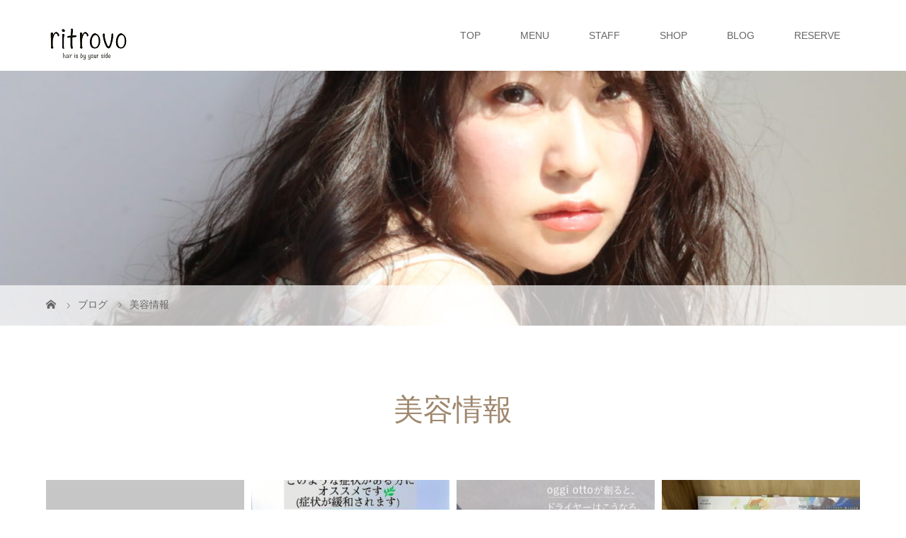

--- FILE ---
content_type: text/html; charset=UTF-8
request_url: http://ritrovo-hair.jp/category/%E7%BE%8E%E5%AE%B9%E6%83%85%E5%A0%B1/
body_size: 7492
content:
<!DOCTYPE html>
<html class="pc" lang="ja">
<head>
<meta charset="UTF-8">
<meta name="description" content="">
<meta name="viewport" content="width=device-width">
<title>美容情報 | ritrovo</title>
<!--[if lt IE 9]>
<script src="http://ritrovo-hair.jp/wp/wp-content/themes/story_tcd041/js/html5.js"></script>
<![endif]-->

<!-- All in One SEO Pack 2.6.1 by Michael Torbert of Semper Fi Web Design[168,187] -->
<meta name="robots" content="noindex,follow" />
<link rel='next' href='http://ritrovo-hair.jp/category/%E7%BE%8E%E5%AE%B9%E6%83%85%E5%A0%B1/page/2/' />

<link rel="canonical" href="http://ritrovo-hair.jp/category/%e7%be%8e%e5%ae%b9%e6%83%85%e5%a0%b1/" />
			<script type="text/javascript" >
				window.ga=window.ga||function(){(ga.q=ga.q||[]).push(arguments)};ga.l=+new Date;
				ga('create', 'UA-98405328-13', 'auto');
				// Plugins
				
				ga('send', 'pageview');
			</script>
			<script async src="https://www.google-analytics.com/analytics.js"></script>
			<!-- /all in one seo pack -->
<link rel='dns-prefetch' href='//s.w.org' />
<link rel="alternate" type="application/rss+xml" title="ritrovo &raquo; 美容情報 カテゴリーのフィード" href="http://ritrovo-hair.jp/category/%e7%be%8e%e5%ae%b9%e6%83%85%e5%a0%b1/feed/" />
		<script type="text/javascript">
			window._wpemojiSettings = {"baseUrl":"https:\/\/s.w.org\/images\/core\/emoji\/2.3\/72x72\/","ext":".png","svgUrl":"https:\/\/s.w.org\/images\/core\/emoji\/2.3\/svg\/","svgExt":".svg","source":{"concatemoji":"http:\/\/ritrovo-hair.jp\/wp\/wp-includes\/js\/wp-emoji-release.min.js?ver=4.8.27"}};
			!function(t,a,e){var r,i,n,o=a.createElement("canvas"),l=o.getContext&&o.getContext("2d");function c(t){var e=a.createElement("script");e.src=t,e.defer=e.type="text/javascript",a.getElementsByTagName("head")[0].appendChild(e)}for(n=Array("flag","emoji4"),e.supports={everything:!0,everythingExceptFlag:!0},i=0;i<n.length;i++)e.supports[n[i]]=function(t){var e,a=String.fromCharCode;if(!l||!l.fillText)return!1;switch(l.clearRect(0,0,o.width,o.height),l.textBaseline="top",l.font="600 32px Arial",t){case"flag":return(l.fillText(a(55356,56826,55356,56819),0,0),e=o.toDataURL(),l.clearRect(0,0,o.width,o.height),l.fillText(a(55356,56826,8203,55356,56819),0,0),e===o.toDataURL())?!1:(l.clearRect(0,0,o.width,o.height),l.fillText(a(55356,57332,56128,56423,56128,56418,56128,56421,56128,56430,56128,56423,56128,56447),0,0),e=o.toDataURL(),l.clearRect(0,0,o.width,o.height),l.fillText(a(55356,57332,8203,56128,56423,8203,56128,56418,8203,56128,56421,8203,56128,56430,8203,56128,56423,8203,56128,56447),0,0),e!==o.toDataURL());case"emoji4":return l.fillText(a(55358,56794,8205,9794,65039),0,0),e=o.toDataURL(),l.clearRect(0,0,o.width,o.height),l.fillText(a(55358,56794,8203,9794,65039),0,0),e!==o.toDataURL()}return!1}(n[i]),e.supports.everything=e.supports.everything&&e.supports[n[i]],"flag"!==n[i]&&(e.supports.everythingExceptFlag=e.supports.everythingExceptFlag&&e.supports[n[i]]);e.supports.everythingExceptFlag=e.supports.everythingExceptFlag&&!e.supports.flag,e.DOMReady=!1,e.readyCallback=function(){e.DOMReady=!0},e.supports.everything||(r=function(){e.readyCallback()},a.addEventListener?(a.addEventListener("DOMContentLoaded",r,!1),t.addEventListener("load",r,!1)):(t.attachEvent("onload",r),a.attachEvent("onreadystatechange",function(){"complete"===a.readyState&&e.readyCallback()})),(r=e.source||{}).concatemoji?c(r.concatemoji):r.wpemoji&&r.twemoji&&(c(r.twemoji),c(r.wpemoji)))}(window,document,window._wpemojiSettings);
		</script>
		<style type="text/css">
img.wp-smiley,
img.emoji {
	display: inline !important;
	border: none !important;
	box-shadow: none !important;
	height: 1em !important;
	width: 1em !important;
	margin: 0 .07em !important;
	vertical-align: -0.1em !important;
	background: none !important;
	padding: 0 !important;
}
</style>
<link rel='stylesheet' id='story-slick-css'  href='http://ritrovo-hair.jp/wp/wp-content/themes/story_tcd041/css/slick.css?ver=4.8.27' type='text/css' media='all' />
<link rel='stylesheet' id='story-slick-theme-css'  href='http://ritrovo-hair.jp/wp/wp-content/themes/story_tcd041/css/slick-theme.css?ver=4.8.27' type='text/css' media='all' />
<link rel='stylesheet' id='story-style-css'  href='http://ritrovo-hair.jp/wp/wp-content/themes/story_tcd041/style.css?ver=1.4.2' type='text/css' media='all' />
<link rel='stylesheet' id='story-responsive-css'  href='http://ritrovo-hair.jp/wp/wp-content/themes/story_tcd041/responsive.css?ver=1.4.2' type='text/css' media='all' />
<link rel='stylesheet' id='story-footer-bar-css'  href='http://ritrovo-hair.jp/wp/wp-content/themes/story_tcd041/css/footer-bar.css?ver=1.4.2' type='text/css' media='all' />
<script type='text/javascript' src='http://ritrovo-hair.jp/wp/wp-includes/js/jquery/jquery.js?ver=1.12.4'></script>
<script type='text/javascript' src='http://ritrovo-hair.jp/wp/wp-includes/js/jquery/jquery-migrate.min.js?ver=1.4.1'></script>
<script type='text/javascript' src='http://ritrovo-hair.jp/wp/wp-content/plugins/wp-google-analytics-events/js/ga-scroll-events.js?ver=2.5.1'></script>
<script type='text/javascript' src='http://ritrovo-hair.jp/wp/wp-content/themes/story_tcd041/js/slick.min.js?ver=1.4.2'></script>
<script type='text/javascript' src='http://ritrovo-hair.jp/wp/wp-content/themes/story_tcd041/js/functions.js?ver=1.4.2'></script>
<script type='text/javascript' src='http://ritrovo-hair.jp/wp/wp-content/themes/story_tcd041/js/responsive.js?ver=1.4.2'></script>
<link rel='https://api.w.org/' href='http://ritrovo-hair.jp/wp-json/' />
<link rel="EditURI" type="application/rsd+xml" title="RSD" href="http://ritrovo-hair.jp/wp/xmlrpc.php?rsd" />
<link rel="wlwmanifest" type="application/wlwmanifest+xml" href="http://ritrovo-hair.jp/wp/wp-includes/wlwmanifest.xml" /> 
<meta name="generator" content="WordPress 4.8.27" />
        <script>
                if (typeof ga === 'undefined') {
                  (function(i,s,o,g,r,a,m){i['GoogleAnalyticsObject']=r;i[r]=i[r]||function(){
                  (i[r].q=i[r].q||[]).push(arguments)},i[r].l=1*new Date();a=s.createElement(o),
                  m=s.getElementsByTagName(o)[0];a.async=1;a.src=g;m.parentNode.insertBefore(a,m)
                  })(window,document,'script','https://www.google-analytics.com/analytics.js','ga');

                  ga('create','', 'ritrovo-hair.jp');                  ga('send', 'pageview');
                                }
            </script> <style>
.content02-button:hover, .button a:hover, .global-nav .sub-menu a:hover, .content02-button:hover, .footer-bar01, .copyright, .nav-links02-previous a, .nav-links02-next a, .pagetop a, #submit_comment:hover, .page-links a:hover, .page-links > span, .pw_form input[type="submit"]:hover, .post-password-form input[type="submit"]:hover { 
	background: #9F886E; 
}
.pb_slider .slick-prev:active, .pb_slider .slick-prev:focus, .pb_slider .slick-prev:hover {
	background: #9F886E url(http://ritrovo-hair.jp/wp/wp-content/themes/story_tcd041/pagebuilder/assets/img/slider_arrow1.png) no-repeat 23px; 
}
.pb_slider .slick-next:active, .pb_slider .slick-next:focus, .pb_slider .slick-next:hover {
	background: #9F886E url(http://ritrovo-hair.jp/wp/wp-content/themes/story_tcd041/pagebuilder/assets/img/slider_arrow2.png) no-repeat 25px 23px; 
}
#comment_textarea textarea:focus, #guest_info input:focus, #comment_textarea textarea:focus { 
	border: 1px solid #9F886E; 
}
.archive-title, .article01-title a, .article02-title a, .article03-title, .article03-category-item:hover, .article05-category-item:hover, .article04-title, .article05-title, .article06-title, .article06-category-item:hover, .column-layout01-title, .column-layout01-title, .column-layout02-title, .column-layout03-title, .column-layout04-title, .column-layout05-title, .column-layout02-title, .column-layout03-title, .column-layout04-title, .column-layout05-title, .content01-title, .content02-button, .content03-title, .content04-title, .footer-gallery-title, .global-nav a:hover,  .global-nav .current-menu-item > a, .headline-primary, .nav-links01-previous a:hover, .nav-links01-next a:hover, .post-title, .styled-post-list1-title:hover, .top-slider-content-inner:after, .breadcrumb a:hover, .article07-title, .post-category a:hover, .post-meta-box a:hover, .post-content a, .color_headline {
color: #9F886E;
}
.content02, .gallery01 .slick-arrow:hover, .global-nav .sub-menu a, .headline-bar, .nav-links02-next a:hover, .nav-links02-previous a:hover, .pagetop a:hover, .top-slider-nav li.active a, .top-slider-nav li:hover a {
background: #C5B8A8;
}
.social-nav-item a:hover:before {
color: #C5B8A8;
}
.article01-title a:hover, .article02-title a:hover, .article03 a:hover .article03-title, .article04 a:hover .article04-title, .article07 a:hover .article07-title, .post-content a:hover, .headline-link:hover {
	color: #73604A;
}
@media only screen and (max-width: 991px) {
	.copyright {
		background: #9F886E;
	}
}
@media only screen and (max-width: 1200px) {
	.global-nav a, .global-nav a:hover {
		background: #C5B8A8;
	}
	.global-nav .sub-menu a {
		background: #9F886E;
	}
}
.headline-font-type {
font-family: "Times New Roman", "游明朝", "Yu Mincho", "游明朝体", "YuMincho", "ヒラギノ明朝 Pro W3", "Hiragino Mincho Pro", "HiraMinProN-W3", "HGS明朝E", "ＭＳ Ｐ明朝", "MS PMincho", serif; font-weight: 500;
}
a:hover .thumbnail01 img, .thumbnail01 img:hover {
	-moz-transform: scale(1.2); -ms-transform: scale(1.2); -o-transform: scale(1.2); -webkit-transform: scale(1.2); transform: scale(1.2); }
.global-nav > ul > li > a {
color: #666666;
}
.article06 a:hover:before {
background: rgba(255, 255, 255, 0.9);
}
.footer-nav-wrapper:before {
background-color: rgba(159, 136, 110, 0.8);
}
</style>
</head>
<body class="archive category category-9 font-type1">
<header class="header">
	<div class="header-bar " style="background-color: #FFFFFF; color: #666666;">
		<div class="header-bar-inner inner">
			<div class="logo logo-image"><a href="http://ritrovo-hair.jp/" data-label="ritrovo"><img class="h_logo" src="http://ritrovo-hair.jp/wp/wp-content/uploads/2018/06/download.png" alt="ritrovo"></a></div>
			<a href="#" id="global-nav-button" class="global-nav-button"></a>
			<nav id="global-nav" class="global-nav"><ul id="menu-%e3%83%99%e3%83%bc%e3%82%b9" class="menu"><li id="menu-item-30" class="menu-item menu-item-type-post_type menu-item-object-page menu-item-home menu-item-30"><a href="http://ritrovo-hair.jp/"><span></span>TOP</a></li>
<li id="menu-item-28" class="menu-item menu-item-type-post_type menu-item-object-page menu-item-28"><a href="http://ritrovo-hair.jp/menu/"><span></span>MENU</a></li>
<li id="menu-item-29" class="menu-item menu-item-type-post_type menu-item-object-page menu-item-29"><a href="http://ritrovo-hair.jp/staff/"><span></span>STAFF</a></li>
<li id="menu-item-26" class="menu-item menu-item-type-post_type menu-item-object-page menu-item-26"><a href="http://ritrovo-hair.jp/shop/"><span></span>SHOP</a></li>
<li id="menu-item-27" class="menu-item menu-item-type-post_type menu-item-object-page current_page_parent menu-item-27"><a href="http://ritrovo-hair.jp/blog/"><span></span>BLOG</a></li>
<li id="menu-item-166" class="menu-item menu-item-type-custom menu-item-object-custom menu-item-166"><a href="https://b-merit.jp/web/login/?shop_code=0942350886"><span></span>RESERVE</a></li>
</ul></nav>		</div>
	</div>
	<div class="signage" style="background-image: url(http://ritrovo-hair.jp/wp/wp-content/uploads/2018/06/IMG_7972-e1529457842240.jpg);">
		<div class="signage-content" style="text-shadow: 2px 2px 2px #888888">
			<h1 class="signage-title headline-font-type" style="color: #FFFFFF; font-size: 50px;"></h1>
			<p class="signage-title-sub" style="color: #FFFFFF; font-size: 16px;"></p>
		</div>
	</div>
	<div class="breadcrumb-wrapper">
		<ul class="breadcrumb inner" itemscope itemtype="http://schema.org/BreadcrumbList">
			<li class="home" itemprop="itemListElement" itemscope itemtype="http://schema.org/ListItem">
				<a href="http://ritrovo-hair.jp/" itemscope itemtype="http://schema.org/Thing" itemprop="item">
					<span itemprop="name">HOME</span>
				</a>
				<meta itemprop="position" content="1" />
			</li>
						<li itemprop="itemListElement" itemscope itemtype="http://schema.org/ListItem">
				<a href="http://ritrovo-hair.jp/blog/" itemscope itemtype="http://schema.org/Thing" itemprop="item">
					<span itemprop="name">ブログ</span>
				</a>
				<meta itemprop="position" content="2" />
			</li>
						<li>美容情報</li>
					</ul>
	</div>
</header>
<div class="main">
	<div class="clearfix inner">
		<div class="archive-header">
			<h2 class="archive-title headline-font-type" style="font-size: 42px;">美容情報</h2>
			<div class="archive-text"></div>

		</div>
		<div id="infinitescroll" class="flex flex-wrap flex-auto">
			<article class="article03" style="opacity: 0;">
				<a class="flex flex-column" href="http://ritrovo-hair.jp/2025/06/18/%e3%81%8a%e6%b0%97%e3%81%ab%e5%85%a5%e3%82%8a%e3%81%ae%e3%83%8d%e3%82%a4%e3%83%ab/">
					<div class="article03-thumbnail thumbnail01">
						<img src="http://ritrovo-hair.jp/wp/wp-content/themes/story_tcd041/img/common/no-image-280x280.gif" alt="お気に入りのネイル">
					</div>
					<div class="article03-content flex flex-auto flex-column">
						<h2 class="article03-title headline-font-type">お気に入りのネイル</h2>
						<p class="article03-meta">
							<time class="article03-date" datetime="2025-06-18">2025.06.18</time><span class="article03-category"><span class="article03-category-item" data-url="http://ritrovo-hair.jp/category/%e6%9c%aa%e5%88%86%e9%a1%9e/">未分類</span>, <span class="article03-category-item" data-url="http://ritrovo-hair.jp/category/%e7%be%8e%e5%ae%b9%e6%83%85%e5%a0%b1/">美容情報</span></span>						</p>
					</div>
				</a>
			</article>
			<article class="article03" style="opacity: 0;">
				<a class="flex flex-column" href="http://ritrovo-hair.jp/2025/05/24/3792/">
					<div class="article03-thumbnail thumbnail01">
<img width="280" height="280" src="http://ritrovo-hair.jp/wp/wp-content/uploads/2025/05/2025042923265905-280x280.jpg" class="attachment-size1 size-size1 wp-post-image" alt="" srcset="http://ritrovo-hair.jp/wp/wp-content/uploads/2025/05/2025042923265905-280x280.jpg 280w, http://ritrovo-hair.jp/wp/wp-content/uploads/2025/05/2025042923265905-150x150.jpg 150w, http://ritrovo-hair.jp/wp/wp-content/uploads/2025/05/2025042923265905-300x300.jpg 300w, http://ritrovo-hair.jp/wp/wp-content/uploads/2025/05/2025042923265905-120x120.jpg 120w" sizes="(max-width: 280px) 100vw, 280px" />					</div>
					<div class="article03-content flex flex-auto flex-column">
						<h2 class="article03-title headline-font-type">よもぎ蒸しとは？？</h2>
						<p class="article03-meta">
							<time class="article03-date" datetime="2025-05-24">2025.05.24</time><span class="article03-category"><span class="article03-category-item" data-url="http://ritrovo-hair.jp/category/%e3%82%aa%e3%82%b9%e3%82%b9%e3%83%a1%e3%81%ae%e3%83%a1%e3%83%8b%e3%83%a5%e3%83%bc/">オススメのメニュー</span>, <span class="article03-category-item" data-url="http://ritrovo-hair.jp/category/%e3%83%aa%e3%83%88%e3%83%ad%e3%83%9c%e3%81%8b%e3%82%89%e3%81%ae%e3%81%8a%e7%9f%a5%e3%82%89%e3%81%9b/">リトロボからのお知らせ</span>, <span class="article03-category-item" data-url="http://ritrovo-hair.jp/category/%e7%be%8e%e5%ae%b9%e6%83%85%e5%a0%b1/">美容情報</span></span>						</p>
					</div>
				</a>
			</article>
			<article class="article03" style="opacity: 0;">
				<a class="flex flex-column" href="http://ritrovo-hair.jp/2024/09/22/%e6%9c%80%e6%96%b0%e3%83%89%e3%83%a9%e3%82%a4%e3%83%a4%e3%83%bc/">
					<div class="article03-thumbnail thumbnail01">
<img width="280" height="280" src="http://ritrovo-hair.jp/wp/wp-content/uploads/2024/09/1726733092044-280x280.jpg" class="attachment-size1 size-size1 wp-post-image" alt="" srcset="http://ritrovo-hair.jp/wp/wp-content/uploads/2024/09/1726733092044-280x280.jpg 280w, http://ritrovo-hair.jp/wp/wp-content/uploads/2024/09/1726733092044-150x150.jpg 150w, http://ritrovo-hair.jp/wp/wp-content/uploads/2024/09/1726733092044-300x300.jpg 300w, http://ritrovo-hair.jp/wp/wp-content/uploads/2024/09/1726733092044-120x120.jpg 120w" sizes="(max-width: 280px) 100vw, 280px" />					</div>
					<div class="article03-content flex flex-auto flex-column">
						<h2 class="article03-title headline-font-type">最新ドライヤー</h2>
						<p class="article03-meta">
							<time class="article03-date" datetime="2024-09-22">2024.09.22</time><span class="article03-category"><span class="article03-category-item" data-url="http://ritrovo-hair.jp/category/%e3%83%aa%e3%83%88%e3%83%ad%e3%83%9c%e3%81%8b%e3%82%89%e3%81%ae%e3%81%8a%e7%9f%a5%e3%82%89%e3%81%9b/">リトロボからのお知らせ</span>, <span class="article03-category-item" data-url="http://ritrovo-hair.jp/category/%e7%be%8e%e5%ae%b9%e6%83%85%e5%a0%b1/">美容情報</span></span>						</p>
					</div>
				</a>
			</article>
			<article class="article03" style="opacity: 0;">
				<a class="flex flex-column" href="http://ritrovo-hair.jp/2024/05/09/%e3%80%90im%e3%82%a2%e3%82%a4%e3%82%a8%e3%83%a0%e3%80%91%e8%a6%8b%e3%81%9f%e3%81%be%e3%81%be%e7%99%ba%e8%89%b2%e3%81%ae2way%e3%82%ab%e3%83%a9%e3%83%bc%e3%83%9e%e3%82%b9%e3%82%ab%e3%83%a9%e7%99%bb/">
					<div class="article03-thumbnail thumbnail01">
<img width="280" height="280" src="http://ritrovo-hair.jp/wp/wp-content/uploads/2024/05/IMG_9201-280x280.jpeg" class="attachment-size1 size-size1 wp-post-image" alt="" srcset="http://ritrovo-hair.jp/wp/wp-content/uploads/2024/05/IMG_9201-280x280.jpeg 280w, http://ritrovo-hair.jp/wp/wp-content/uploads/2024/05/IMG_9201-150x150.jpeg 150w, http://ritrovo-hair.jp/wp/wp-content/uploads/2024/05/IMG_9201-300x300.jpeg 300w, http://ritrovo-hair.jp/wp/wp-content/uploads/2024/05/IMG_9201-120x120.jpeg 120w" sizes="(max-width: 280px) 100vw, 280px" />					</div>
					<div class="article03-content flex flex-auto flex-column">
						<h2 class="article03-title headline-font-type">【im(アイエム)】見たまま発色の2WAYカラーマ...</h2>
						<p class="article03-meta">
							<time class="article03-date" datetime="2024-05-09">2024.05.09</time><span class="article03-category"><span class="article03-category-item" data-url="http://ritrovo-hair.jp/category/%e7%be%8e%e5%ae%b9%e6%83%85%e5%a0%b1/">美容情報</span></span>						</p>
					</div>
				</a>
			</article>
			<article class="article03" style="opacity: 0;">
				<a class="flex flex-column" href="http://ritrovo-hair.jp/2023/09/12/%e3%82%b3%e3%83%86%e5%b7%bb%e3%81%8d%e9%a2%a8%e3%83%91%e3%83%bc%e3%83%9e%e2%9c%a8/">
					<div class="article03-thumbnail thumbnail01">
<img width="280" height="280" src="http://ritrovo-hair.jp/wp/wp-content/uploads/2023/09/IMG_9875-280x280.jpeg" class="attachment-size1 size-size1 wp-post-image" alt="" srcset="http://ritrovo-hair.jp/wp/wp-content/uploads/2023/09/IMG_9875-280x280.jpeg 280w, http://ritrovo-hair.jp/wp/wp-content/uploads/2023/09/IMG_9875-150x150.jpeg 150w, http://ritrovo-hair.jp/wp/wp-content/uploads/2023/09/IMG_9875-300x300.jpeg 300w, http://ritrovo-hair.jp/wp/wp-content/uploads/2023/09/IMG_9875-120x120.jpeg 120w" sizes="(max-width: 280px) 100vw, 280px" />					</div>
					<div class="article03-content flex flex-auto flex-column">
						<h2 class="article03-title headline-font-type">コテ巻き風パーマ✨</h2>
						<p class="article03-meta">
							<time class="article03-date" datetime="2023-09-12">2023.09.12</time><span class="article03-category"><span class="article03-category-item" data-url="http://ritrovo-hair.jp/category/%e3%83%98%e3%82%a2%e3%82%ab%e3%83%a9%e3%83%bc/">ヘアカラー</span>, <span class="article03-category-item" data-url="http://ritrovo-hair.jp/category/%e3%83%98%e3%82%a2%e3%82%b9%e3%82%bf%e3%82%a4%e3%83%ab/">ヘアスタイル</span>, <span class="article03-category-item" data-url="http://ritrovo-hair.jp/category/%e4%bb%95%e4%ba%8b%e3%81%ae%e5%87%ba%e6%9d%a5%e4%ba%8b/">仕事の出来事</span>, <span class="article03-category-item" data-url="http://ritrovo-hair.jp/category/%e7%be%8e%e5%ae%b9%e6%83%85%e5%a0%b1/">美容情報</span></span>						</p>
					</div>
				</a>
			</article>
			<article class="article03" style="opacity: 0;">
				<a class="flex flex-column" href="http://ritrovo-hair.jp/2022/12/13/%e9%a0%ad%e7%9a%ae%e7%94%a8%e3%82%b7%e3%83%a3%e3%83%b3%e3%83%97%e3%83%bc%e3%80%80oggi-otto-drs/">
					<div class="article03-thumbnail thumbnail01">
<img width="280" height="280" src="http://ritrovo-hair.jp/wp/wp-content/uploads/2022/12/67579F67-A112-4A9E-A7D7-758E5F39D646-280x280.jpeg" class="attachment-size1 size-size1 wp-post-image" alt="" srcset="http://ritrovo-hair.jp/wp/wp-content/uploads/2022/12/67579F67-A112-4A9E-A7D7-758E5F39D646-280x280.jpeg 280w, http://ritrovo-hair.jp/wp/wp-content/uploads/2022/12/67579F67-A112-4A9E-A7D7-758E5F39D646-150x150.jpeg 150w, http://ritrovo-hair.jp/wp/wp-content/uploads/2022/12/67579F67-A112-4A9E-A7D7-758E5F39D646-300x300.jpeg 300w, http://ritrovo-hair.jp/wp/wp-content/uploads/2022/12/67579F67-A112-4A9E-A7D7-758E5F39D646-120x120.jpeg 120w" sizes="(max-width: 280px) 100vw, 280px" />					</div>
					<div class="article03-content flex flex-auto flex-column">
						<h2 class="article03-title headline-font-type">医療と提携！頭皮用シャンプー</h2>
						<p class="article03-meta">
							<time class="article03-date" datetime="2022-12-13">2022.12.13</time><span class="article03-category"><span class="article03-category-item" data-url="http://ritrovo-hair.jp/category/%e3%83%aa%e3%83%88%e3%83%ad%e3%83%9c%e3%81%8b%e3%82%89%e3%81%ae%e3%81%8a%e7%9f%a5%e3%82%89%e3%81%9b/">リトロボからのお知らせ</span>, <span class="article03-category-item" data-url="http://ritrovo-hair.jp/category/%e7%be%8e%e5%ae%b9%e6%83%85%e5%a0%b1/">美容情報</span>, <span class="article03-category-item" data-url="http://ritrovo-hair.jp/category/%e9%ab%aa%e3%81%ae%e3%81%8a%e6%82%a9%e3%81%bf%e8%a7%a3%e6%b1%ba/">髪のお悩み解決</span></span>						</p>
					</div>
				</a>
			</article>
			<article class="article03" style="opacity: 0;">
				<a class="flex flex-column" href="http://ritrovo-hair.jp/2022/11/19/%e5%85%a8%e5%9b%bd%e8%aa%8c%e3%81%ae%e3%81%8a%e4%bb%95%e4%ba%8b%e3%80%82/">
					<div class="article03-thumbnail thumbnail01">
<img width="280" height="280" src="http://ritrovo-hair.jp/wp/wp-content/uploads/2022/11/VideoCapture_20221119-102903-280x280.jpg" class="attachment-size1 size-size1 wp-post-image" alt="" srcset="http://ritrovo-hair.jp/wp/wp-content/uploads/2022/11/VideoCapture_20221119-102903-280x280.jpg 280w, http://ritrovo-hair.jp/wp/wp-content/uploads/2022/11/VideoCapture_20221119-102903-150x150.jpg 150w, http://ritrovo-hair.jp/wp/wp-content/uploads/2022/11/VideoCapture_20221119-102903-300x300.jpg 300w, http://ritrovo-hair.jp/wp/wp-content/uploads/2022/11/VideoCapture_20221119-102903-120x120.jpg 120w" sizes="(max-width: 280px) 100vw, 280px" />					</div>
					<div class="article03-content flex flex-auto flex-column">
						<h2 class="article03-title headline-font-type">全国誌のお仕事。</h2>
						<p class="article03-meta">
							<time class="article03-date" datetime="2022-11-19">2022.11.19</time><span class="article03-category"><span class="article03-category-item" data-url="http://ritrovo-hair.jp/category/%e7%be%8e%e5%ae%b9%e6%83%85%e5%a0%b1/">美容情報</span></span>						</p>
					</div>
				</a>
			</article>
			<article class="article03" style="opacity: 0;">
				<a class="flex flex-column" href="http://ritrovo-hair.jp/2022/10/09/%e5%88%9d%e3%81%ae%e3%83%a2%e3%83%87%e3%83%ab%e6%92%ae%e5%bd%b1%e2%99%a1/">
					<div class="article03-thumbnail thumbnail01">
<img width="280" height="280" src="http://ritrovo-hair.jp/wp/wp-content/uploads/2022/10/33DB0E21-9BE0-4961-8998-628973FD1E55-280x280.jpeg" class="attachment-size1 size-size1 wp-post-image" alt="" srcset="http://ritrovo-hair.jp/wp/wp-content/uploads/2022/10/33DB0E21-9BE0-4961-8998-628973FD1E55-280x280.jpeg 280w, http://ritrovo-hair.jp/wp/wp-content/uploads/2022/10/33DB0E21-9BE0-4961-8998-628973FD1E55-150x150.jpeg 150w, http://ritrovo-hair.jp/wp/wp-content/uploads/2022/10/33DB0E21-9BE0-4961-8998-628973FD1E55-300x300.jpeg 300w, http://ritrovo-hair.jp/wp/wp-content/uploads/2022/10/33DB0E21-9BE0-4961-8998-628973FD1E55-120x120.jpeg 120w" sizes="(max-width: 280px) 100vw, 280px" />					</div>
					<div class="article03-content flex flex-auto flex-column">
						<h2 class="article03-title headline-font-type">初のモデル撮影♡</h2>
						<p class="article03-meta">
							<time class="article03-date" datetime="2022-10-09">2022.10.09</time><span class="article03-category"><span class="article03-category-item" data-url="http://ritrovo-hair.jp/category/%e7%be%8e%e5%ae%b9%e6%83%85%e5%a0%b1/">美容情報</span></span>						</p>
					</div>
				</a>
			</article>
			<article class="article03" style="opacity: 0;">
				<a class="flex flex-column" href="http://ritrovo-hair.jp/2022/07/04/%e6%9c%80%e8%bf%91%e3%81%ae%e3%83%ac%e3%83%83%e3%82%b9%e3%83%b3%ef%bc%81/">
					<div class="article03-thumbnail thumbnail01">
<img width="280" height="280" src="http://ritrovo-hair.jp/wp/wp-content/uploads/2022/07/EDA99063-B564-463E-AD24-7A493FCFE014-280x280.jpeg" class="attachment-size1 size-size1 wp-post-image" alt="" srcset="http://ritrovo-hair.jp/wp/wp-content/uploads/2022/07/EDA99063-B564-463E-AD24-7A493FCFE014-280x280.jpeg 280w, http://ritrovo-hair.jp/wp/wp-content/uploads/2022/07/EDA99063-B564-463E-AD24-7A493FCFE014-150x150.jpeg 150w, http://ritrovo-hair.jp/wp/wp-content/uploads/2022/07/EDA99063-B564-463E-AD24-7A493FCFE014-300x300.jpeg 300w, http://ritrovo-hair.jp/wp/wp-content/uploads/2022/07/EDA99063-B564-463E-AD24-7A493FCFE014-120x120.jpeg 120w" sizes="(max-width: 280px) 100vw, 280px" />					</div>
					<div class="article03-content flex flex-auto flex-column">
						<h2 class="article03-title headline-font-type">最近のレッスン！</h2>
						<p class="article03-meta">
							<time class="article03-date" datetime="2022-07-04">2022.07.04</time><span class="article03-category"><span class="article03-category-item" data-url="http://ritrovo-hair.jp/category/%e7%be%8e%e5%ae%b9%e6%83%85%e5%a0%b1/">美容情報</span></span>						</p>
					</div>
				</a>
			</article>
			<article class="article03" style="opacity: 0;">
				<a class="flex flex-column" href="http://ritrovo-hair.jp/2022/05/29/%e3%83%88%e3%83%aa%e3%83%bc%e3%83%88%e3%83%a1%e3%83%b3%e3%83%88%e8%ac%9b%e7%bf%92%ef%bc%81%ef%bc%81%ef%bc%81/">
					<div class="article03-thumbnail thumbnail01">
<img width="280" height="280" src="http://ritrovo-hair.jp/wp/wp-content/uploads/2022/05/8BA17D6A-F030-4720-9823-F1CD4FEFAFB3-280x280.jpeg" class="attachment-size1 size-size1 wp-post-image" alt="" srcset="http://ritrovo-hair.jp/wp/wp-content/uploads/2022/05/8BA17D6A-F030-4720-9823-F1CD4FEFAFB3-280x280.jpeg 280w, http://ritrovo-hair.jp/wp/wp-content/uploads/2022/05/8BA17D6A-F030-4720-9823-F1CD4FEFAFB3-150x150.jpeg 150w, http://ritrovo-hair.jp/wp/wp-content/uploads/2022/05/8BA17D6A-F030-4720-9823-F1CD4FEFAFB3-300x300.jpeg 300w, http://ritrovo-hair.jp/wp/wp-content/uploads/2022/05/8BA17D6A-F030-4720-9823-F1CD4FEFAFB3-120x120.jpeg 120w" sizes="(max-width: 280px) 100vw, 280px" />					</div>
					<div class="article03-content flex flex-auto flex-column">
						<h2 class="article03-title headline-font-type">トリートメント講習！！！</h2>
						<p class="article03-meta">
							<time class="article03-date" datetime="2022-05-29">2022.05.29</time><span class="article03-category"><span class="article03-category-item" data-url="http://ritrovo-hair.jp/category/%e7%be%8e%e5%ae%b9%e6%83%85%e5%a0%b1/">美容情報</span></span>						</p>
					</div>
				</a>
			</article>
		</div>
	<p id="load-post" class="load-post"><a href="http://ritrovo-hair.jp/category/%E7%BE%8E%E5%AE%B9%E6%83%85%E5%A0%B1/page/2/" >次のブログ一覧</a></p>
	</div>
</div>
<footer class="footer">
	<section class="footer-gallery">
		<h2 class="footer-gallery-title headline-font-type" style="font-size: 40px;">HAIR CATALOG</h2>
		<div class="footer-gallery-slider">
		<article class="article06">
			<a href="http://ritrovo-hair.jp/gallery/style05/">
				<img class="article06-thumbnail" src="http://ritrovo-hair.jp/wp/wp-content/uploads/2018/06/IMG_7544-2-728x504.jpg" alt="">
				<div class="article06-content">
					<h3 class="article06-title headline-font-type">Style05</h3>
							
					<p class="article06-meta"><time class="article06-date" datetime="2018-06-20">2018.06.20</time><span class="article06-category"><span class="article06-category-item" data-url="http://ritrovo-hair.jp/gallery_category/long/">LONG</span></span></p>				</div>
			</a>
		</article>
		<article class="article06">
			<a href="http://ritrovo-hair.jp/gallery/style04/">
				<img class="article06-thumbnail" src="http://ritrovo-hair.jp/wp/wp-content/uploads/2018/06/IMG_7240-2-728x504.jpg" alt="">
				<div class="article06-content">
					<h3 class="article06-title headline-font-type">Style04</h3>
							
					<p class="article06-meta"><time class="article06-date" datetime="2018-06-20">2018.06.20</time><span class="article06-category"><span class="article06-category-item" data-url="http://ritrovo-hair.jp/gallery_category/medium/">MEDIUM</span></span></p>				</div>
			</a>
		</article>
		<article class="article06">
			<a href="http://ritrovo-hair.jp/gallery/style06/">
				<img class="article06-thumbnail" src="http://ritrovo-hair.jp/wp/wp-content/uploads/2018/06/IMG_7921-728x504.jpg" alt="">
				<div class="article06-content">
					<h3 class="article06-title headline-font-type">Style06</h3>
							
					<p class="article06-meta"><time class="article06-date" datetime="2018-06-20">2018.06.20</time><span class="article06-category"><span class="article06-category-item" data-url="http://ritrovo-hair.jp/gallery_category/long/">LONG</span></span></p>				</div>
			</a>
		</article>
		<article class="article06">
			<a href="http://ritrovo-hair.jp/gallery/style07/">
				<img class="article06-thumbnail" src="http://ritrovo-hair.jp/wp/wp-content/uploads/2018/06/IMG_7972-728x504.jpg" alt="">
				<div class="article06-content">
					<h3 class="article06-title headline-font-type">Style07</h3>
							
					<p class="article06-meta"><time class="article06-date" datetime="2018-06-20">2018.06.20</time><span class="article06-category"><span class="article06-category-item" data-url="http://ritrovo-hair.jp/gallery_category/long/">LONG</span></span></p>				</div>
			</a>
		</article>
		<article class="article06">
			<a href="http://ritrovo-hair.jp/gallery/style02/">
				<img class="article06-thumbnail" src="http://ritrovo-hair.jp/wp/wp-content/uploads/2018/06/IMG_6801-2-728x504.jpg" alt="">
				<div class="article06-content">
					<h3 class="article06-title headline-font-type">Style02</h3>
							
					<p class="article06-meta"><time class="article06-date" datetime="2018-06-20">2018.06.20</time><span class="article06-category"><span class="article06-category-item" data-url="http://ritrovo-hair.jp/gallery_category/medium/">MEDIUM</span></span></p>				</div>
			</a>
		</article>
		<article class="article06">
			<a href="http://ritrovo-hair.jp/gallery/style01/">
				<img class="article06-thumbnail" src="http://ritrovo-hair.jp/wp/wp-content/uploads/2018/06/IMG_6558-2-728x504.jpg" alt="">
				<div class="article06-content">
					<h3 class="article06-title headline-font-type">Style01</h3>
							
					<p class="article06-meta"><time class="article06-date" datetime="2018-06-20">2018.06.20</time><span class="article06-category"><span class="article06-category-item" data-url="http://ritrovo-hair.jp/gallery_category/long/">LONG</span></span></p>				</div>
			</a>
		</article>
		<article class="article06">
			<a href="http://ritrovo-hair.jp/gallery/style03-2/">
				<img class="article06-thumbnail" src="http://ritrovo-hair.jp/wp/wp-content/uploads/2018/06/IMG_7010-2-728x504.jpg" alt="">
				<div class="article06-content">
					<h3 class="article06-title headline-font-type">Style03</h3>
							
					<p class="article06-meta"><time class="article06-date" datetime="2018-06-20">2018.06.20</time><span class="article06-category"><span class="article06-category-item" data-url="http://ritrovo-hair.jp/gallery_category/medium/">MEDIUM</span></span></p>				</div>
			</a>
		</article>
		</div>
	</section>
	<div class="footer-content inner">
		<div class="footer-logo footer-logo-image"><a href="http://ritrovo-hair.jp/"><img class="f_logo" src="http://ritrovo-hair.jp/wp/wp-content/uploads/2018/06/download.png" alt="ritrovo"></a></div>
		<p class="align1">〒839-0862　福岡県久留米市野中町990-1 <br />
営業時間：10：00～20：00　定休日：毎週月曜日、第1日曜日・第３火曜日</p>
	</div>
	<div class="footer-bar01">
		<div class="footer-bar01-inner">
			<ul class="social-nav">
			</ul>
			<p class="copyright"><small>Copyright &copy; ritrovo. All rights reserved.</small></p>
			<div id="pagetop" class="pagetop">
				<a href="#"></a>
			</div>
		</div>
	</div>
</footer>
<script type='text/javascript' src='http://ritrovo-hair.jp/wp/wp-content/themes/story_tcd041/js/imagesloaded.pkgd.min.js?ver=1.4.2'></script>
<script type='text/javascript' src='http://ritrovo-hair.jp/wp/wp-content/themes/story_tcd041/js/jquery.infinitescroll.min.js?ver=1.4.2'></script>
<script type='text/javascript' src='http://ritrovo-hair.jp/wp/wp-content/themes/story_tcd041/js/footer-bar.js?ver=1.4.2'></script>
<script type='text/javascript' src='http://ritrovo-hair.jp/wp/wp-includes/js/wp-embed.min.js?ver=4.8.27'></script>

    <!-- BEGIN: wpflow ga events array -->
    <script>

                jQuery(document).ready(function() {
                    scroll_events.bind_events( {
                        universal: 1,
                        gtm:0,
                        gst:0,

                        scroll_elements: [],
                        click_elements: [],
                    });
                });

    </script>
    <!-- END: wpflow ga events array --><script>
jQuery(function(){
	init_post_list();
jQuery(".footer-gallery-slider").slick({
 
		autoplay: true,
		draggable: true,
		infinite: true,
		arrows: false,
		slidesToShow: 4,
		responsive: [
    		{
     			breakpoint: 992,
      			settings: {
        			slidesToShow: 3
    			}
    		},
    		{
     			breakpoint: 768,
      			settings: {
        			slidesToShow: 2
      			}
    		}
  		]
	});
});
function init_post_list() {
	var $container = jQuery("#infinitescroll");
  	$container.imagesLoaded(function(){
    	jQuery("#infinitescroll .article03").each(function(i){
      		jQuery(this).delay(i*150).queue(function(){
	        	jQuery(this).addClass("active").dequeue();
   		   	});
   		});
	    $container.infinitescroll({
	    	navSelector  : "#load-post",
	        nextSelector : "#load-post a",
	        itemSelector : ".article03",
	        animate      : true,
	        extraScrollPx: 150,
	        maxPage: 3,
	        loading: {
	        	msgText : "LOADING...",
	          	finishedMsg : "これ以上記事はございません",
	          	img: "http://ritrovo-hair.jp/wp/wp-content/themes/story_tcd041/img/common/loader.gif"
	        }
	    },
		// callback
		function(newElements, opts) {
	        var $newElems = jQuery(newElements).css({opacity:0});
	        $newElems.imagesLoaded(function(){
	        	$newElems.each(function(i){
	            	jQuery(this).delay(i*150).queue(function(){
	           		   	//jQuery(this).addClass("active").dequeue();
	           		 	jQuery(this).fadeTo("slow", 1).dequeue();
					});
	        	});
			});
			if (opts.maxPage && opts.maxPage <= opts.state.currPage) {
	  	  		jQuery(window).off(".infscr");
	  	  		jQuery("#load-post").remove();
	  	  	}
		});
	});
}
</script>
</body>
</html>


--- FILE ---
content_type: text/plain
request_url: https://www.google-analytics.com/j/collect?v=1&_v=j102&a=307470829&t=pageview&_s=1&dl=http%3A%2F%2Fritrovo-hair.jp%2Fcategory%2F%25E7%25BE%258E%25E5%25AE%25B9%25E6%2583%2585%25E5%25A0%25B1%2F&ul=en-us%40posix&dt=%E7%BE%8E%E5%AE%B9%E6%83%85%E5%A0%B1%20%7C%20ritrovo&sr=1280x720&vp=1280x720&_u=IEBAAEABAAAAACAAI~&jid=1990332275&gjid=1305109074&cid=837183947.1768931825&tid=UA-98405328-13&_gid=1427003286.1768931825&_r=1&_slc=1&z=1247214087
body_size: -450
content:
2,cG-3DGKTZQ5KS